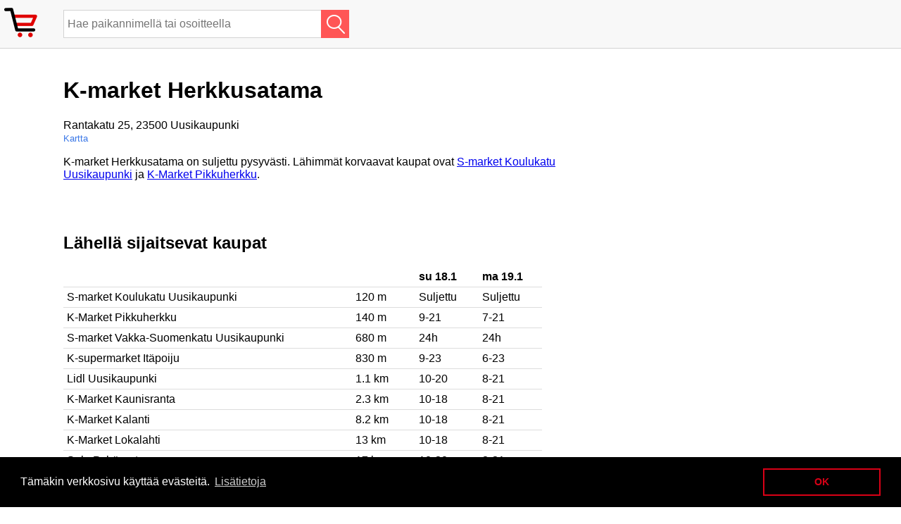

--- FILE ---
content_type: text/html; charset=utf-8
request_url: https://kauppojen-aukioloajat.fi/kauppa/k-market-herkkusatama
body_size: 4919
content:
	

<!doctype html>
<html lang="fi">
	<head>
		<meta charset="utf-8">
		<meta name="viewport" content="width=device-width, initial-scale=1">
		
		<script>
		  (function(i,s,o,g,r,a,m){i['GoogleAnalyticsObject']=r;i[r]=i[r]||function(){
		  (i[r].q=i[r].q||[]).push(arguments)},i[r].l=1*new Date();a=s.createElement(o),
		  m=s.getElementsByTagName(o)[0];a.async=1;a.src=g;m.parentNode.insertBefore(a,m)
		  })(window,document,'script','//www.google-analytics.com/analytics.js','ga');

		  ga('create', 'UA-69537759-2', 'auto');
		  ga('send', 'pageview');
		</script>

		<style>

html, body {
	height: 100%;
	margin: 0;
	padding: 0;
	font-family: Helvetica, Arial, sans-serif;
}

div.content-wrapper {
	min-height: 100%;
}

footer {
	background-color: #f8f8f8;
	border-top: 1px solid lightgrey;
	position: relative;
	margin-top: -71px;
	height: 70px;
	clear: both;
	#line-height: 3em;
	#font-size: 200%;
}

footer span {
	display: inline-block;
	line-height: 50px;
	padding-left: 90px;
}

footer a  {
	color: #666;
}

#hsl:link , #hsl:visited {
    color: rgb(59,120,231);
    text-decoration: none;
}

#hsl:hover {
    text-decoration: underline;
}

#show-map {
	color: rgb(59,120,231);
}

footer a:link {
	text-decoration: none;
}

footer a:hover , #show-map:hover {
	text-decoration: underline;
}

input#searchInput {
	float: left;
	padding-left: 5px;
	padding-right: 5px;
	margin: 0px;
	border: none;
	width: 100%;
	line-height: 36px;
	font-size: 16px;
}

:focus {
	outline: none;
}

#show-map {
	fill: #ff5656;
}

#show-map:hover {
	fill: #e00000;
	cursor: pointer;
}

#map {
	display: none;
	height: 300px;
	width: 95%;
}

span#searchImg {
	float: left;
	border: 1px solid #ff5656;
	width: 38px;
	height: 38px;
	display: inline-block;
	margin: 0px;
	padding: 0px;
	background: #ff5656 url(/search.png) no-repeat;
}

span#searchImg:hover {
	background-color: #e00000;
}

#searchButton {
	border-style: none;
	padding: 0px;
	margin: 0px;
	display: inline-block;
	
}

#searchbox {
	height: 38px;
	border: 1px solid lightgrey;
	border-right: none;
	padding: 0px;
	padding-right: 5px;
	margin: 0px;
	width: 80%;
	display: inline-block;
}

#searchbox:hover , #searchbox.focused {
	border-left: 1px solid #e00000;
	border-top: 1px solid #e00000;
	border-bottom: 1px solid #e00000;
}

div#search form {
	padding: 4px 0px 0px 60px;
	width: 90%;
}

@media (min-width: 500px) {
	div#search form {
		padding: 4px 50px 0px 80px;
		width: 450px;
	}
}

div#search form.large {
	padding-top: 10px;
	margin-left: auto;
	margin-right: auto;
}

div#search.large {
	background-color: white;
	border-bottom: none;
}

div#search {
	background-color: #f8f8f8;
	padding: 10px;
	margin: 0px;
	border-bottom: thin solid lightgrey;
}


div.main-content {
	overflow: auto;
	padding-bottom: 91px;
	padding-left: 5px;
}

header, section {
	padding-bottom: 20px;
}

section.openhours table {
	width: 100%;
}

@media (min-width: 500px) {
	div.main-content {
		padding-left: 90px;
		width: 728px;
	}
	section.openhours {
		width: 100%;
	}
	section.openhours table {
		width: 40%;
	}
	section.near {
		width: 100%;
		clear: right;
	}
}

table {
	border-style: none;
	border-collapse: collapse;
}

th, td {
	border-style: none;
	padding: 5px;
	border-bottom: 1px solid #ddd;
}

th {
	text-align: left;
}

th.name {
	width: 400px;
}

th.time {
	width: 80px;
}

td.nowrap {
	white-space: nowrap;
}

td a:link {
	color: black;
	text-decoration: none;
}

td a:hover {
	text-decoration: underline;
}

#top-ad {
	margin-left: auto;
	margin-right: auto;
	width: 320px;
}
@media(min-width: 500px) { #top-ad  {width: 468px; } }
@media(min-width: 800px) { #top-ad  {width: 728px; } }

div#specific-openinghours-rectangle-ad {
	width: 336px;
	height: 280px;
	float: right;
}

div#specific-bottom-wide-ad, div#nearest-top-wide-ad {
	width: 728px;
	height: 90px;
}

div#search-top-wide-ad {
	width: 970px;
	height: 90px;
}

div#specific-top-wide-ad, div#specific-bottom-rectangle-ad {
	display: none;
}

@media (max-width: 499px) {
	div#specific-openinghours-rectangle-ad,
	div#specific-bottom-wide-ad {
		display: none;
	}
	
	div#nearest-top-wide-ad,
	div#search-top-wide-ad,
	div#specific-top-wide-ad {
		width: 320px;
		height: 100px;
		display: inline-block;
	}
	
	div#specific-bottom-rectangle-ad {
		width: 300px;
		height: 250px;
		display: inline-block;
	}
}

@media (max-width: 330px) {
	div#specific-top-wide-ad {
		position: relative;
		left: -5px;
	}
}

span.logo {
	background: url('/logo.png') no-repeat;
	width: 48px;
	height: 48px;
	position: absolute;
	left: 5px;
	top: 5px;
}

span.special_date {
	color: red;
	font-weight: bold;
}

span.special_day_name {
	color: red;
}
		</style>

		<title>K-market Herkkusatama aukioloajat</title>

		<meta property="og:url"           content="https://kauppojen-aukioloajat.fi/kauppa/k-market-herkkusatama" />
		<meta property="og:type"          content="website" />
		<meta property="og:title"         content="K-market Herkkusatama aukioloajat" />
		<meta property="og:site_name"     content="Kauppojen aukioloajat" />
		
		<meta property="og:description"   content="Tarkista aukiolo etukäteen netistä!" />
		<meta property="og:image"         content="https://kauppojen-aukioloajat.fi/img/facebook-logo-200x200.png" />
		<meta property="og:image:width"   content="200" />
		<meta property="og:image:height"  content="200" />
		<meta property="og:locale"        content="fi_FI" />
		<meta property="fb:app_id"        content="982305328517814" />

		
		
			<meta name="description" content="K-market Herkkusatama on suljettu pysyvästi. Lähimmät korvaavat kaupat ovat S-market Koulukatu Uusikaupunki ja K-Market Pikkuherkku.">
		
	
				<style>
					nav {
						width: 100%
						height: 30px;
						margin-bottom: 20px;
					}
					nav p {
						background-color: #7ed0d9;
						padding: 15px;
					}
				</style>
		
		
		
		<link rel="stylesheet" type="text/css" href="//cdnjs.cloudflare.com/ajax/libs/cookieconsent2/3.0.3/cookieconsent.min.css" />
		<script src="//cdnjs.cloudflare.com/ajax/libs/cookieconsent2/3.0.3/cookieconsent.min.js"></script>
		<script>
		window.addEventListener("load", function(){
		window.cookieconsent.initialise({
		  "palette": {
			"popup": {
			  "background": "#000"
			},
			"button": {
			  "background": "transparent",
			  "text": "#d80016",
			  "border": "#d80016"
			}
		  },
		  "content": {
			"message": "Tämäkin verkkosivu käyttää evästeitä.",
			"dismiss": "OK",
			"link": "Lisätietoja",
			"href": "https://kauppojen-aukioloajat.fi/tietosuoja"
		  }
		})});
		</script>

	</head>

	<body>
		<div class="content-wrapper">
			
		
	<div id="fb-root"></div>
	<script>(function(d, s, id) {
	  var js, fjs = d.getElementsByTagName(s)[0];
	  if (d.getElementById(id)) return;
	  js = d.createElement(s); js.id = id;
	  js.src = "//connect.facebook.net/fi_FI/sdk.js#xfbml=1&version=v2.5&appId=982305328517814";
	  fjs.parentNode.insertBefore(js, fjs);
	}(document, 'script', 'facebook-jssdk'));</script>


		<a href="/"><span class="logo"></span></a>
	<section id="search-container">
		<div id="search">
			<form action="/haku" autocomplete="off">
				<div id="searchbox">
					<input type="text" name="q" id="searchInput" placeholder="Hae paikannimellä tai osoitteella" />
				</div><!--
			 --><button id="searchButton" type="submit">
					<span id="searchImg"></span>
				</button>
			</form>
		</div>
	</section>

		<div class="main-content">
			<nav> 
	</nav>
			
			<div id="specific-top-wide-ad">
				
	<script async src="//pagead2.googlesyndication.com/pagead/js/adsbygoogle.js"></script>
	<!-- kauppojen-aukioloajat-specific-top-wide -->
	<ins class="adsbygoogle"
		 style="display:block"
		 data-ad-client="ca-pub-2973383461645061"
		 data-ad-slot="7994130632"
		 data-ad-format="auto"></ins>
	<script>
	(adsbygoogle = window.adsbygoogle || []).push({});
	</script>

			</div>

			<header>
				<h1 id="desc">K-market Herkkusatama</h1>
				<p>
				  Rantakatu 25, 23500 Uusikaupunki
				  
				  <br>
				  
				  <small><span id="show-map">Kartta</span></small>
				</p>
				<div id="map"></div>
				<script>
					var mapOptions = {
						center: {
							lat: 60.7994618,
							lng: 21.413181
						},
						zoom: 15,
						minZoom: 5
					};
					var initialInfo = {
						path: "k-market-herkkusatama",
						name: "K-market Herkkusatama",
						today: "10-21",
						lat: 60.7994618,
						lng: 21.413181
					};

var bounds = {
	5: [17, 7, 18, 9],
	6: [35, 14, 37, 18],
	7: [70, 28, 75, 37],
	8: [141, 57, 150, 74],
	9: [283, 114, 300, 149],
	10: [567, 228, 601, 298],
};

var markerX, markerY, markers = [];

function initMap() {
	var infowindow;
	var img = new google.maps.ImageMapType({
		getTileUrl: function(coord, zoom) {
			var b = bounds[zoom];
			if (b && coord.x >= b[0] && coord.x <= b[2] && coord.y >= b[1] && coord.y <= b[3]) {
				return '/maps/shops/' + zoom + '/' + coord.x + '/' + coord.y + '.png';
			}
			else {
				return null;
			}
		},
		tileSize: new google.maps.Size(256, 256)
	});

	map = new google.maps.Map(document.getElementById('map'), mapOptions);
	
	map.overlayMapTypes.push(img);
	
	infowindow = new google.maps.InfoWindow({pixelOffset: new google.maps.Size(0,-5)});
	
	function showInfo(info) {
		var text = '<a href="/kauppa/' + info.path + '">' + info.name + '</a><br>Avoinna tänään: ' + info.today;

		infowindow.setContent(text);
		infowindow.setPosition({lat: info.lat, lng: info.lng});
		infowindow.open(map);
	}

	if (initialInfo) {
		showInfo(initialInfo);
	}

	map.addListener('click', function(coord) {
		var lat = coord.latLng.lat();
		var lng = coord.latLng.lng();
		var xhr = new XMLHttpRequest();

		xhr.onload = function() {
			if (xhr.status == 200) {
				showInfo(JSON.parse(xhr.responseText));
			}
		};
		
		xhr.open('GET', '/shop.json?' + 'lat=' + lat + '&lng=' + lng, true);
		xhr.send();
	});
	
	map.addListener('idle', function() {
		function mercator(lat, lng) {
			var siny = Math.sin(lat * Math.PI / 180);
			siny = Math.min(Math.max(siny, -0.9999), 0.9999);
			return new google.maps.Point(256*(0.5+lng/360), 256*(0.5-Math.log((1+siny)/(1-siny)) / (4*Math.PI)));
		}

		var zoom = map.getZoom();
		if (zoom > 10) {
			var bounds = map.getBounds();
			var wc = mercator(bounds.getNorthEast().lat(), bounds.getSouthWest().lng());
			var x = Math.floor(wc.x * 4);
			var y = Math.floor(wc.y * 4);
			
			if (markerX != x || markerY != y) {
				var xhr = new XMLHttpRequest();
				
				xhr.onload = function() {
					if (xhr.status == 200) {
						var response = JSON.parse(xhr.responseText);
						var m;
						for(var i=0;i<response.length;i++) {
							var latLng = new google.maps.LatLng({lat: response[i].lat, lng: response[i].lng});
							if (i < markers.length) {
								m = markers[i];
								m.setPosition(latLng);
								m.setMap(map);
							}
							else {
								m = new google.maps.Marker({position: latLng, map: map, icon: '/img/marker.png', clickable: false});
								markers.push(m);
							}
						}
						for(var i=response.length;i<markers.length;i++) {
							markers[i].setMap(null);
						}
						markerX = x;
						markerY = y;
					}
				}
				
				xhr.open('GET', '/marker.json?x=' + x + '&y=' + y, true);
				xhr.send();
			}
		}
		else {
			for (var i=0;i<markers.length;i++) {
				markers[i].setMap(null);
			}
			markerX = 0;
			markerY = 0;
			return false;
		}
	});
}

				</script>
				
				
					<p>
						K-market Herkkusatama on suljettu pysyvästi. Lähimmät korvaavat kaupat
						ovat <a href="s-market-koulukatu-uusikaupunki">S-market Koulukatu Uusikaupunki</a>
						ja <a href="k-market-pikkuherkku">K-Market Pikkuherkku</a>.
					</p>
				
			</header>
			
			
			
			
	<div class="fb-share-button" data-href="https://kauppojen-aukioloajat.fi/kauppa/k-market-herkkusatama" data-layout="button"></div>


			<section class="near">
				<h2>Lähellä sijaitsevat kaupat</h2>
				<div id="data"><table>
	<tr>
		<th class="name"></th>
		<th class="time"></th>
		<th class="time">su 18.1</th>
		<th class="time">ma 19.1</th>
	</tr>
	
		<tr>
			<td><a href="/kauppa/s-market-koulukatu-uusikaupunki">S-market Koulukatu Uusikaupunki</a></td>
			<td class="nowrap">120 m</td>
			<td class="nowrap"><span > Suljettu</span></td>
			<td class="nowrap"><span > Suljettu</span></td>
		</tr>
	
		<tr>
			<td><a href="/kauppa/k-market-pikkuherkku">K-Market Pikkuherkku</a></td>
			<td class="nowrap">140 m</td>
			<td class="nowrap"><span > 9-21</span></td>
			<td class="nowrap"><span > 7-21</span></td>
		</tr>
	
		<tr>
			<td><a href="/kauppa/s-market-vakka-suomenkatu-uusikaupunki">S-market Vakka-Suomenkatu Uusikaupunki</a></td>
			<td class="nowrap">680 m</td>
			<td class="nowrap"><span > 24h</span></td>
			<td class="nowrap"><span > 24h</span></td>
		</tr>
	
		<tr>
			<td><a href="/kauppa/k-supermarket-itäpoiju">K-supermarket Itäpoiju</a></td>
			<td class="nowrap">830 m</td>
			<td class="nowrap"><span > 9-23</span></td>
			<td class="nowrap"><span > 6-23</span></td>
		</tr>
	
		<tr>
			<td><a href="/kauppa/lidl-uusikaupunki">Lidl Uusikaupunki</a></td>
			<td class="nowrap">1.1 km</td>
			<td class="nowrap"><span > 10-20</span></td>
			<td class="nowrap"><span > 8-21</span></td>
		</tr>
	
		<tr>
			<td><a href="/kauppa/k-market-kaunisranta">K-Market Kaunisranta</a></td>
			<td class="nowrap">2.3 km</td>
			<td class="nowrap"><span > 10-18</span></td>
			<td class="nowrap"><span > 8-21</span></td>
		</tr>
	
		<tr>
			<td><a href="/kauppa/k-market-kalanti">K-Market Kalanti</a></td>
			<td class="nowrap">8.2 km</td>
			<td class="nowrap"><span > 10-18</span></td>
			<td class="nowrap"><span > 8-21</span></td>
		</tr>
	
		<tr>
			<td><a href="/kauppa/k-market-lokalahti">K-Market Lokalahti</a></td>
			<td class="nowrap">13 km</td>
			<td class="nowrap"><span > 10-18</span></td>
			<td class="nowrap"><span > 8-21</span></td>
		</tr>
	
		<tr>
			<td><a href="/kauppa/sale-pyhäranta">Sale Pyhäranta</a></td>
			<td class="nowrap">17 km</td>
			<td class="nowrap"><span > 10-20</span></td>
			<td class="nowrap"><span > 8-21</span></td>
		</tr>
	
		<tr>
			<td><a href="/kauppa/s-market-laitila">S-market Laitila</a></td>
			<td class="nowrap">18 km</td>
			<td class="nowrap"><span > 8-22</span></td>
			<td class="nowrap"><span > 7-22</span></td>
		</tr>
	
</table>

</div>
			</section>
			
			<div id="specific-bottom-wide-ad">
				

	<script async src="//pagead2.googlesyndication.com/pagead/js/adsbygoogle.js"></script>
	<!-- kauppojen-aukioloajat-specific-bottom-wide-ad -->
	<ins class="adsbygoogle"
		 style="display:block"
		 data-ad-client="ca-pub-2973383461645061"
		 data-ad-slot="4063569033"
		 data-ad-format="auto"></ins>
	<script>
	(adsbygoogle = window.adsbygoogle || []).push({});
	</script>


			</div>

			<div id="specific-bottom-rectangle-ad">
				
	<script async src="//pagead2.googlesyndication.com/pagead/js/adsbygoogle.js"></script>
	<!-- kauppojen-aukioloajat-specific-bottom-rectangle -->
	<ins class="adsbygoogle"
		 style="display:block"
		 data-ad-client="ca-pub-2973383461645061"
		 data-ad-slot="9640375834"
		 data-ad-format="auto"></ins>
	<script>
	(adsbygoogle = window.adsbygoogle || []).push({});
	</script>

			</div>
		</div>
		
		<script>
			
			var show_map = document.getElementById('show-map');
			show_map.onclick = function() {
				show_map.style.display = 'none';
				document.getElementById('map').style.display = 'block';

				var script = document.createElement('script');
				script.src = "https://maps.googleapis.com/maps/api/js?key=AIzaSyDxJIY7xgkrEn2P1qrTKLPIw0W8eHeuQiw&callback=initMap&region=FI";
				document.body.appendChild(script);

				ga('send', 'event', 'map', 'display', 'K-market Herkkusatama');
			};
		</script>
	
		</div>
		
		<footer>
			<span>
				<a href="/tietosuoja">tietosuoja</a> |
				<a href="/palaute">anna palautetta</a>
			</span>
		</footer>

		<script>
			var searchInput = document.getElementById("searchInput");

			if (searchInput) {
				searchInput.onfocus = function() {
					document.getElementById("searchbox").className = "focused";
				};
				searchInput.onblur = function() {
					document.getElementById("searchbox").className = "";
				};
			}
		</script>
	</body>
</html>

--- FILE ---
content_type: text/html; charset=utf-8
request_url: https://www.google.com/recaptcha/api2/aframe
body_size: 266
content:
<!DOCTYPE HTML><html><head><meta http-equiv="content-type" content="text/html; charset=UTF-8"></head><body><script nonce="_cTUbAP0goXbVPaqqP3_8w">/** Anti-fraud and anti-abuse applications only. See google.com/recaptcha */ try{var clients={'sodar':'https://pagead2.googlesyndication.com/pagead/sodar?'};window.addEventListener("message",function(a){try{if(a.source===window.parent){var b=JSON.parse(a.data);var c=clients[b['id']];if(c){var d=document.createElement('img');d.src=c+b['params']+'&rc='+(localStorage.getItem("rc::a")?sessionStorage.getItem("rc::b"):"");window.document.body.appendChild(d);sessionStorage.setItem("rc::e",parseInt(sessionStorage.getItem("rc::e")||0)+1);localStorage.setItem("rc::h",'1768758012827');}}}catch(b){}});window.parent.postMessage("_grecaptcha_ready", "*");}catch(b){}</script></body></html>